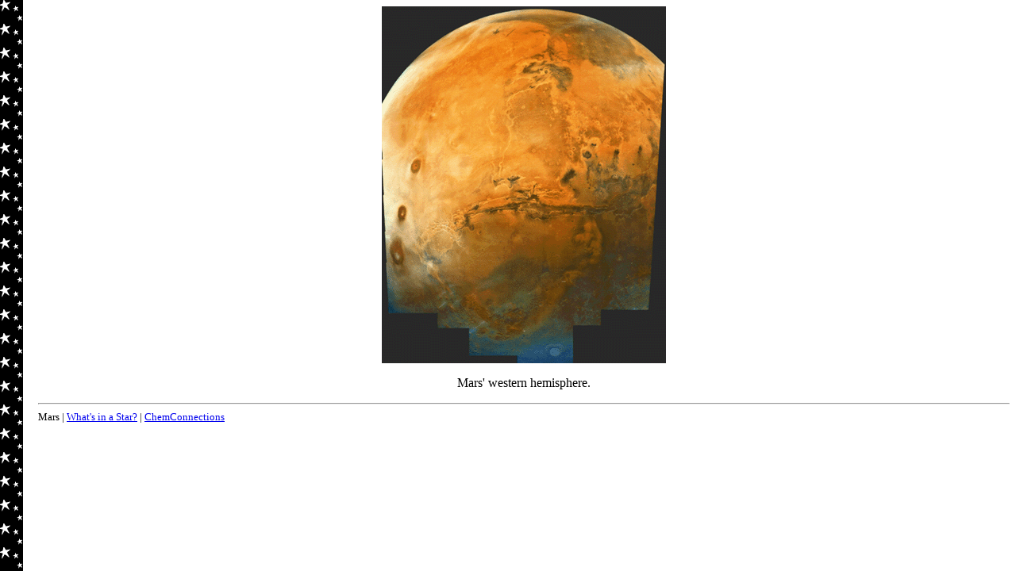

--- FILE ---
content_type: text/html; charset=windows-1252
request_url: https://chemistry.beloit.edu/Stars/pages/mars.html
body_size: 564
content:
<HTML>  <HEAD>  <META NAME="GENERATOR" CONTENT="Adobe PageMill 3.0 Mac">  <TITLE>Mars' Western Hemisphere</TITLE></HEAD><BODY BACKGROUND="../thumbs/borderstripe.gif"><UL>  <P><CENTER><IMG SRC="../images/mars_westernhem.gif" WIDTH="358"  HEIGHT="450" ALIGN="BOTTOM" BORDER="0" NATURALSIZEFLAG="3"></CENTER></P>  <P><CENTER>Mars' western hemisphere.</CENTER></P>   <P><FONT SIZE="-1"><HR ALIGN=LEFT>  Mars&nbsp;|&nbsp;<A HREF="../index.html">What's in a Star?</A>&nbsp;|&nbsp;<A HREF="../../index.html">ChemConnections</A></FONT> </UL></BODY></HTML>